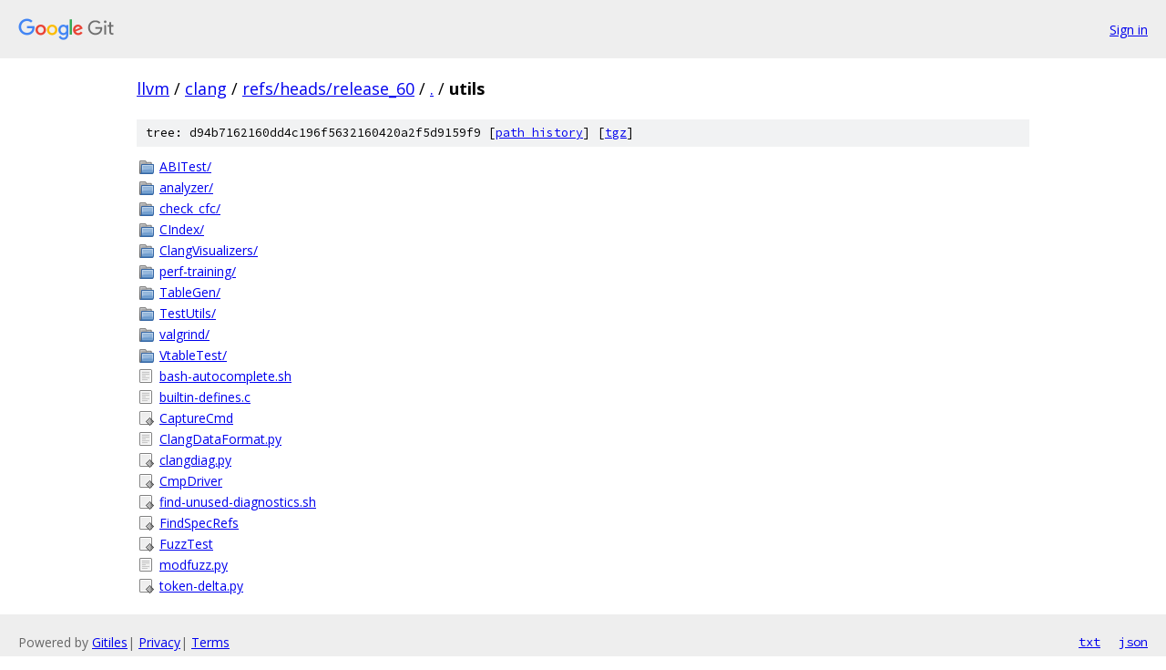

--- FILE ---
content_type: text/html; charset=utf-8
request_url: https://llvm.googlesource.com/clang/+/refs/heads/release_60/utils/
body_size: 1013
content:
<!DOCTYPE html><html lang="en"><head><meta charset="utf-8"><meta name="viewport" content="width=device-width, initial-scale=1"><title>utils - clang - Git at Google</title><link rel="stylesheet" type="text/css" href="/+static/base.css"><!-- default customHeadTagPart --></head><body class="Site"><header class="Site-header"><div class="Header"><a class="Header-image" href="/"><img src="//www.gstatic.com/images/branding/lockups/2x/lockup_git_color_108x24dp.png" width="108" height="24" alt="Google Git"></a><div class="Header-menu"> <a class="Header-menuItem" href="https://accounts.google.com/AccountChooser?faa=1&amp;continue=https://llvm.googlesource.com/login/clang/%2B/refs/heads/release_60/utils">Sign in</a> </div></div></header><div class="Site-content"><div class="Container "><div class="Breadcrumbs"><a class="Breadcrumbs-crumb" href="/?format=HTML">llvm</a> / <a class="Breadcrumbs-crumb" href="/clang/">clang</a> / <a class="Breadcrumbs-crumb" href="/clang/+/refs/heads/release_60">refs/heads/release_60</a> / <a class="Breadcrumbs-crumb" href="/clang/+/refs/heads/release_60/">.</a> / <span class="Breadcrumbs-crumb">utils</span></div><div class="TreeDetail"><div class="u-sha1 u-monospace TreeDetail-sha1">tree: d94b7162160dd4c196f5632160420a2f5d9159f9 [<a href="/clang/+log/refs/heads/release_60/utils">path history</a>] <span>[<a href="/clang/+archive/refs/heads/release_60/utils.tar.gz">tgz</a>]</span></div><ol class="FileList"><li class="FileList-item FileList-item--gitTree" title="Tree - ABITest/"><a class="FileList-itemLink" href="/clang/+/refs/heads/release_60/utils/ABITest/">ABITest/</a></li><li class="FileList-item FileList-item--gitTree" title="Tree - analyzer/"><a class="FileList-itemLink" href="/clang/+/refs/heads/release_60/utils/analyzer/">analyzer/</a></li><li class="FileList-item FileList-item--gitTree" title="Tree - check_cfc/"><a class="FileList-itemLink" href="/clang/+/refs/heads/release_60/utils/check_cfc/">check_cfc/</a></li><li class="FileList-item FileList-item--gitTree" title="Tree - CIndex/"><a class="FileList-itemLink" href="/clang/+/refs/heads/release_60/utils/CIndex/">CIndex/</a></li><li class="FileList-item FileList-item--gitTree" title="Tree - ClangVisualizers/"><a class="FileList-itemLink" href="/clang/+/refs/heads/release_60/utils/ClangVisualizers/">ClangVisualizers/</a></li><li class="FileList-item FileList-item--gitTree" title="Tree - perf-training/"><a class="FileList-itemLink" href="/clang/+/refs/heads/release_60/utils/perf-training/">perf-training/</a></li><li class="FileList-item FileList-item--gitTree" title="Tree - TableGen/"><a class="FileList-itemLink" href="/clang/+/refs/heads/release_60/utils/TableGen/">TableGen/</a></li><li class="FileList-item FileList-item--gitTree" title="Tree - TestUtils/"><a class="FileList-itemLink" href="/clang/+/refs/heads/release_60/utils/TestUtils/">TestUtils/</a></li><li class="FileList-item FileList-item--gitTree" title="Tree - valgrind/"><a class="FileList-itemLink" href="/clang/+/refs/heads/release_60/utils/valgrind/">valgrind/</a></li><li class="FileList-item FileList-item--gitTree" title="Tree - VtableTest/"><a class="FileList-itemLink" href="/clang/+/refs/heads/release_60/utils/VtableTest/">VtableTest/</a></li><li class="FileList-item FileList-item--regularFile" title="Regular file - bash-autocomplete.sh"><a class="FileList-itemLink" href="/clang/+/refs/heads/release_60/utils/bash-autocomplete.sh">bash-autocomplete.sh</a></li><li class="FileList-item FileList-item--regularFile" title="Regular file - builtin-defines.c"><a class="FileList-itemLink" href="/clang/+/refs/heads/release_60/utils/builtin-defines.c">builtin-defines.c</a></li><li class="FileList-item FileList-item--executableFile" title="Executable file - CaptureCmd"><a class="FileList-itemLink" href="/clang/+/refs/heads/release_60/utils/CaptureCmd">CaptureCmd</a></li><li class="FileList-item FileList-item--regularFile" title="Regular file - ClangDataFormat.py"><a class="FileList-itemLink" href="/clang/+/refs/heads/release_60/utils/ClangDataFormat.py">ClangDataFormat.py</a></li><li class="FileList-item FileList-item--executableFile" title="Executable file - clangdiag.py"><a class="FileList-itemLink" href="/clang/+/refs/heads/release_60/utils/clangdiag.py">clangdiag.py</a></li><li class="FileList-item FileList-item--executableFile" title="Executable file - CmpDriver"><a class="FileList-itemLink" href="/clang/+/refs/heads/release_60/utils/CmpDriver">CmpDriver</a></li><li class="FileList-item FileList-item--executableFile" title="Executable file - find-unused-diagnostics.sh"><a class="FileList-itemLink" href="/clang/+/refs/heads/release_60/utils/find-unused-diagnostics.sh">find-unused-diagnostics.sh</a></li><li class="FileList-item FileList-item--executableFile" title="Executable file - FindSpecRefs"><a class="FileList-itemLink" href="/clang/+/refs/heads/release_60/utils/FindSpecRefs">FindSpecRefs</a></li><li class="FileList-item FileList-item--executableFile" title="Executable file - FuzzTest"><a class="FileList-itemLink" href="/clang/+/refs/heads/release_60/utils/FuzzTest">FuzzTest</a></li><li class="FileList-item FileList-item--regularFile" title="Regular file - modfuzz.py"><a class="FileList-itemLink" href="/clang/+/refs/heads/release_60/utils/modfuzz.py">modfuzz.py</a></li><li class="FileList-item FileList-item--executableFile" title="Executable file - token-delta.py"><a class="FileList-itemLink" href="/clang/+/refs/heads/release_60/utils/token-delta.py">token-delta.py</a></li></ol></div></div> <!-- Container --></div> <!-- Site-content --><footer class="Site-footer"><div class="Footer"><span class="Footer-poweredBy">Powered by <a href="https://gerrit.googlesource.com/gitiles/">Gitiles</a>| <a href="https://policies.google.com/privacy">Privacy</a>| <a href="https://policies.google.com/terms">Terms</a></span><span class="Footer-formats"><a class="u-monospace Footer-formatsItem" href="?format=TEXT">txt</a> <a class="u-monospace Footer-formatsItem" href="?format=JSON">json</a></span></div></footer></body></html>